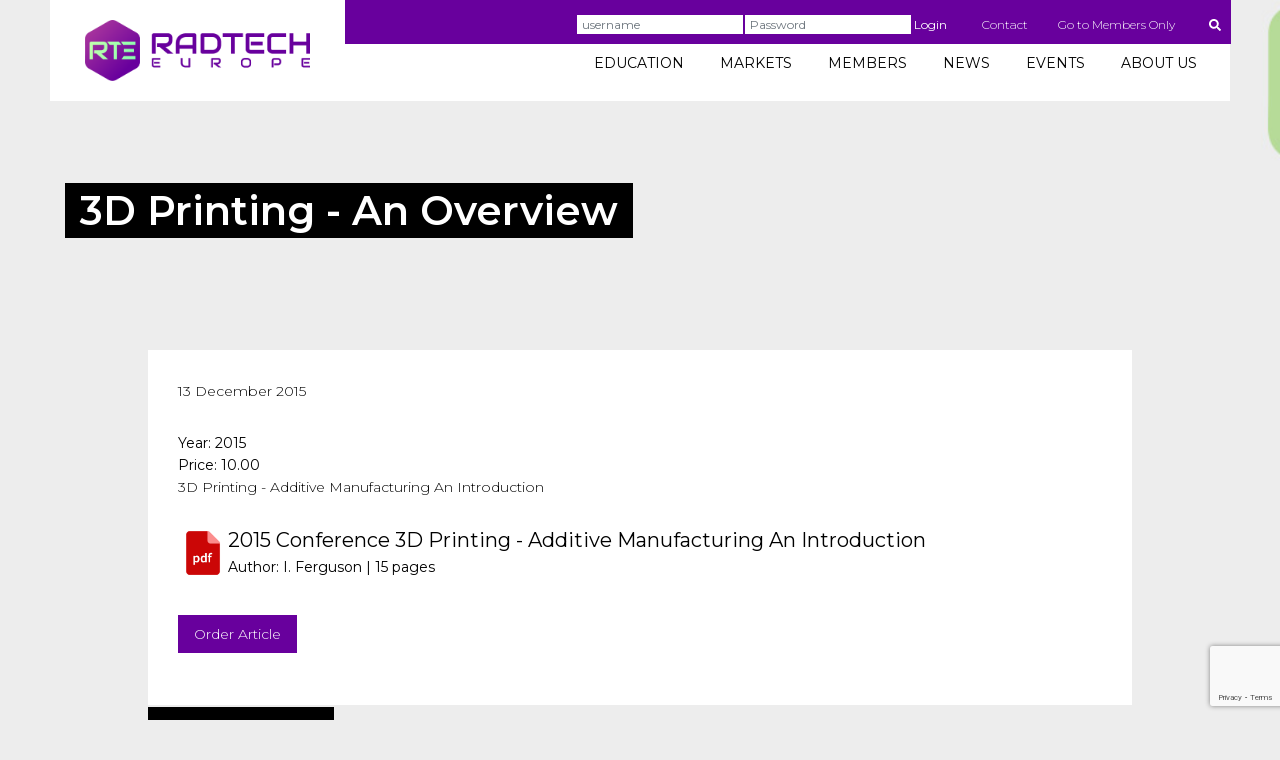

--- FILE ---
content_type: text/html; charset=UTF-8
request_url: https://www.radtech-europe.com/education/knowledge-base/3d-printing-an-overview.html
body_size: 5040
content:
<!doctype html>
<!--[if IEMobile]><html class="no-js iemobile" lang="en"><![endif]-->
<!--[if lt IE 7 ]><html class="no-js ie6" lang="en"><![endif]-->
<!--[if IE 7 ]><html class="no-js ie7" lang="en"><![endif]-->
<!--[if IE 8 ]><html class="no-js ie8" lang="en"><![endif]-->
<!--[if (gte IE 9)|!(IE)]><!--><html class="no-js" lang="en"><!--<![endif]-->
<head prefix="og: http://ogp.me/ns#">
    <base href="https://radtech-europe.com/" />
<meta charset="utf-8" />
<meta name="viewport" content="width=device-width, initial-scale=1, shrink-to-fit=no">

<title>3D Printing - An Overview - Radtech</title>
<meta name="description" content="3D Printing - Additive Manufacturing An Introduction" />
<meta name="keywords" content="" />
<meta http-equiv="content-language" content="nl"/>
<meta http-equiv="language" content="nl" />
<meta name="robots" content="index, follow" />
<meta name="copyright" content="Radtech" />
<meta name="generator" content="MODx Revolution" />

<meta property="og:site_name" content="Radtech" />
<meta property="og:title" content="3D Printing - An Overview" />
<meta property="og:description" content="3D Printing - Additive Manufacturing An Introduction" />
<meta property="og:url" content="https://radtech-europe.com/education/knowledge-base/3d-printing-an-overview.html" />
<meta property="og:image" content="https://radtech-europe.com/" />
<!-- page=1403/3837 -->

    <link href="https://fonts.googleapis.com/css?family=Montserrat:300,400,600" rel="stylesheet">
<link href='https://fonts.googleapis.com/css?family=Open+Sans:700,600,400,300' rel='stylesheet' type='text/css'>
<link rel="stylesheet" href="https://maxcdn.bootstrapcdn.com/bootstrap/4.0.0/css/bootstrap.min.css" integrity="sha384-Gn5384xqQ1aoWXA+058RXPxPg6fy4IWvTNh0E263XmFcJlSAwiGgFAW/dAiS6JXm" crossorigin="anonymous">

<link rel="stylesheet" href="/assets/site/css/swiper.min.css" type="text/css" media="all" />
<link rel="stylesheet" href="https://pro.fontawesome.com/releases/v5.6.1/css/all.css" integrity="sha384-NJXGk7R+8gWGBdutmr+/d6XDokLwQhF1U3VA7FhvBDlOq7cNdI69z7NQdnXxcF7k" crossorigin="anonymous">
<link href="//cdn-images.mailchimp.com/embedcode/classic-10_7.css" rel="stylesheet" type="text/css">
<link rel="stylesheet" href="/assets/site/css/all.css?version=1768754755" type="text/css" media="all" />

    <script src="/assets/site/js/jquery-3.3.1.min.js"></script>
<script src="/assets/site/js/fontawesome-all.js"></script>
<!-- Google tag (gtag.js) --><script async src=https://www.googletagmanager.com/gtag/js?id=G-4SYXYBY2P3></script>
<script> window.dataLayer = window.dataLayer || []; function gtag(){dataLayer.push(arguments);} gtag('js', new Date()); gtag('config', 'G-4SYXYBY2P3'); </script>

    
</head>
<body>
<div class="modal fade " id="productAdded" data-backdrop="static" data-keyboard="false" tabindex="-1" aria-labelledby="productAddedLabel" aria-hidden="true">
    <div class="modal-dialog modal-dialog-centered">
        <div class="modal-content">

            <div class="modal-body product-modal">
                Product has been added to your cart <button type="button" class="btn btn-sm btn-modal" data-dismiss="modal">Close</button>
            </div>

        </div>
    </div>
</div>
<div class="modal fade" id="productRemoved" data-backdrop="static" data-keyboard="false" tabindex="-1" aria-labelledby="productRemovedLabel" aria-hidden="true">
    <div class="modal-dialog modal-dialog-centered">
        <div class="modal-content">

            <div class="modal-body product-modal">
                Product has been removed from your cart <button type="button" class="btn btn-sm btn-modal" data-dismiss="modal">Close</button>
            </div>

        </div>
    </div>
</div>
  
<!-- Default Header -->
<div class="contact-header" style="background-image: url('uploads/Afbeeldingen/Achtergronden/rte-homebanner.jpg');">
    <header class="header fixed-top">
    <div class="container main-header">
        <div class="row">
            <div class="col-sm-3 logo-holder"><div class="logo"><a href="/" ><img src="/assets/site/img/logo-radtech.png"  class="img-fluid" alt ="Radtech"></a></div>
                <button class="navbar-toggler p-0 border-0" type="button" data-toggle="offcanvas">
                    <span class="navbar-toggler-icon"></span>
                </button>
            </div>
            <div class="col-sm-9 navigation-holder">
                <div class="top-nav row">
					
                    <div class="col top-nav-holder" style="padding: 10px 10px 4px 16px;">
					 <form action="education/knowledge-base/3d-printing-an-overview.html" class="form-inline" method="post">
    <input class="loginLoginValue" type="hidden" name="service" value="login" />

    <div class="form-group">
        <label for="username" class="sr-only">Username</label>
            <input type="text" class="form-control" id="username" name="username" placeholder="username" value="" tabindex="1400">

    </div>
    <div class="form-group ">
        <label for="password"class="sr-only">Password</label>

            <input type="password" class="form-control" id="password" name="password" placeholder="Password" tabindex="1401">

    </div>
    <span class="loginMessage"></span>
    <button type="submit" class="btn btn-header-login" tabindex="1410">Login</button>
</form>
					  <ul>
					  	<li><a href="contact/">Contact</a></li><li><a href="members-only/">Go to Members Only</a></li>
						<li><a href="general/search-results.html"><i class="fas fa-search"></i></a></li>
						
					  </ul>
					</div>
					
                </div>
                <div class="bottom-nav row">
                    <nav class="navbar  navbar-expand-md ">
					  <div class="offcanvas-collapse navbar-collapse justify-content-end" id="navbarNav">
						  <ul class="navbar-nav"><li  class="nav-item first dropdown active">
    <a href="#" title="Education" class="nav-link dropdown-toggle" id="dropdown_947" data-toggle="dropdown" aria-haspopup="true">EDUCATION</a>
    <div class="dropdown-menu" aria-labelledby="dropdown_947">
    
    <a class="dropdown-item" href="education/uvledeb-quick-course/" title="UV(LED)/EB quick course">UV(LED)/EB quick course</a>

<a class="dropdown-item" href="education/meet-the-industry.html" title="Meet the industry">Meet the industry</a>

<a class="dropdown-item" href="education/knowledge-base/" title="Knowledge base">Knowledge base</a>

<a class="dropdown-item" href="education/regulatory-affairs/" title="Regulatory Affairs">Regulatory Affairs</a>



    </div>
</li>

<li  class="nav-item dropdown">
    <a href="#" title="Markets" class="nav-link dropdown-toggle" id="dropdown_78" data-toggle="dropdown" aria-haspopup="true">MARKETS</a>
    <div class="dropdown-menu" aria-labelledby="dropdown_78">
    
    <a class="dropdown-item" href="markets/market-maps.html" title="Market maps">Market maps</a>

<a class="dropdown-item" href="markets/industries/" title="Industries">Industries</a>



    </div>
</li>

<li  class="nav-item dropdown">
    <a href="#" title="Our members" class="nav-link dropdown-toggle" id="dropdown_6" data-toggle="dropdown" aria-haspopup="true">MEMBERS</a>
    <div class="dropdown-menu" aria-labelledby="dropdown_6">
    
    <a class="dropdown-item" href="our-members/find-a-member/" title="Find a Member">Our members</a>

<a class="dropdown-item" href="our-members/member-benefits/" title="Member benefits">Member benefits</a>

<a class="dropdown-item" href="our-members/become-a-member/" title="Become a member">Become a member</a>

<a class="dropdown-item" href="our-members/affiliated-associations.html" title="Affiliated associations">Affiliated associations</a>



    </div>
</li>

<li  class="nav-item dropdown">
    <a href="#" title="News" class="nav-link dropdown-toggle" id="dropdown_3" data-toggle="dropdown" aria-haspopup="true">NEWS</a>
    <div class="dropdown-menu" aria-labelledby="dropdown_3">
    
    <a class="dropdown-item" href="news/latest-news/" title="Latest News">Latest news</a>

<a class="dropdown-item" href="news/advertising-and-sponsorship/" title="Advertising and sponsorship">Advertising and sponsorship</a>



    </div>
</li>

<li  class="nav-item dropdown">
    <a href="#" title="Events" class="nav-link dropdown-toggle" id="dropdown_5" data-toggle="dropdown" aria-haspopup="true">EVENTS</a>
    <div class="dropdown-menu" aria-labelledby="dropdown_5">
    
    <a class="dropdown-item" href="events/" title="Industry event calendar">Event calendar</a>

<a class="dropdown-item" href="events/rte-conference-and-exhibition/" title="RTE Conference &amp; Exhibition 2025">RTE Conference &amp; Exhibition</a>

<a class="dropdown-item" href="events/rte-seminars/" title="RTE seminars">RTE seminars</a>

<a class="dropdown-item" href="events/rte-innovation-award-competition/" title="RTE innovation award competition">RTE innovation award competition</a>

<a class="dropdown-item" href="events/rte-webinars/" title="RTE webinars">RTE webinars</a>

<a class="dropdown-item" href="events/rte-general-assembly/" title="RTE General Assembly">RTE General Assembly</a>



    </div>
</li>

<li  class="nav-item last dropdown">
    <a href="#" title="About us" class="nav-link dropdown-toggle" id="dropdown_179" data-toggle="dropdown" aria-haspopup="true">ABOUT US</a>
    <div class="dropdown-menu" aria-labelledby="dropdown_179">
    
    <a class="dropdown-item" href="about-us/the-association/" title="The association">The association</a>

<a class="dropdown-item" href="about-us/our-committees.html" title="Our committees">Our committees</a>

<a class="dropdown-item" href="about-us/our-working-groups.html" title="Our working groups">Our working groups</a>

<a class="dropdown-item" href="about-us/the-secretariat.html" title="The Secretariat">The Secretariat</a>



    </div>
</li>

</ul>
					  </div>
                    </nav>
                </div>
            </div>
        </div>
    </div>
</header>
    <div class="container">
        <div class="row header-text">
            <div class="header-text-block">
                <h1>3D Printing - An Overview</h1>
            </div>

        </div>
    </div>
</div>


  <section class="news-content-holder ">
    <div class="content-block container">
      <div class="row justify-content-sm-center">
        <div class="col-sm-10 main-content news-detail-content has-image">
          <div class="news-date">13 December 2015</div>
		  <span class="productlabel year">Year: 2015</span><br/>
	  	  <span class="productlabel price">Price: 10.00</span>
		  <div><p>3D Printing - Additive Manufacturing An Introduction</p></div>
		  <div>
		    <div style="display:flex;">
  <div style="padding-top: 0px;">
    <img height="50" src="/assets/site/img/pdf-thumbnail.png" title=""/>
  </div>
  <div style="padding-bottom: 15px;">
	<h5 style="margin-bottom: 4px;">2015 Conference 3D Printing - Additive Manufacturing An Introduction</h5>
	<span class="author">Author: I. Ferguson</a> | <span class="pages">15 pages</a>
  </div>
</div><br/>
    <a id="artbtn" href="javascript:document.orderForm.submit()" class="btn btn-default">Order Article</a>
	<form name="orderForm" action="education/knowledge-base/3d-printing-an-overview.html" method="POST">
		<input type="hidden" name="productId" value="3837" />
    </form>
		  </div>
		  <br/>
  		  <div class="back-button">
    		<a href="education/knowledge-base/" class="btn btn-primary">Back to full article list</a>
		  </div>
        </div>
      </div>
    </div>
  </section>
  <footer class="footer">
    <section class="footer-top">
        <div class="container">
		  <div class="row">
			<div class="col-md-3 col-sm-6">
			  <h3 class="footer-title">#radtechmeets</h3>
			  <ul class="footer-nav"><li><a href="education/meet-the-industry.html">View all success stories and get to know the UV/EB industry better!</a></li>
			  </ul>
			</div>
			<div class="col-md-3 col-sm-6">
			  <h3 class="footer-title">Find your way</h3>
			  <ul class="footer-nav"><li><a href="markets/market-maps.html">Navigate through our market maps to get to know the full value chains</a></li>
			  </ul>
			</div>
			<div class="col-md-3 col-sm-6">
			  <h3 class="footer-title">Papers</h3>
			  <ul class="footer-nav"><li><a href="education/knowledge-base/">What you don’t know about the UV/EB industry may surprise you. Search through our extensive knowledge base.</a></li>
			  </ul>
			</div>
			<div class="col-md-3 col-sm-6">
			  <h3 class="footer-title">Sustainability</h3>
			  <ul class="footer-nav"><a href="https://www.youtube.com/watch?v=R4FfiwcHVq0" target="_blank"><img src="uploads/Afbeeldingen/footer-video.png" alt=""></a>
			  </ul>
			</div>
		  </div>
        </div>
    </section>
    <section class="footer-middle">
        <div class="container">
            

<div class="newsletter">
    <div class="row">

        <div class="col-sm-12 newsletter-content">
            <h3>Subscribe to newsletter</h3>
            

            <section class="newsletterHolder">

                
                <div class="newsletterForm" id="newsletterForm">
                    <form class="form-vertical" action="education/knowledge-base/3d-printing-an-overview.html?#newsletterForm" method="post" id="newsletter">
					<script src="https://www.google.com/recaptcha/api.js?render=6LcCchAbAAAAAMIAuuhAh-IP7a39n_30J3_k2NGg&hl=en"></script>
<input type="hidden" name="token-2">
<input type="hidden" name="action-2" value="educationknowledgebasedprintinganoverviewhtml">
<script>
    grecaptcha.ready(function() {
        grecaptcha.execute('6LcCchAbAAAAAMIAuuhAh-IP7a39n_30J3_k2NGg', {action: 'educationknowledgebasedprintinganoverviewhtml'}).then(function(token) {
            document.querySelector('[name="token-2"]').value = token;
        });
    });
</script>

                        <input type="hidden" name="newsletter_trigger" value="do"/>
                        <input type="hidden" name="inputChecker" value="" />
                        <input type="hidden" name="optin" value="0" />
                        <!-- <input type="hidden" name="nospam:blank" value="" /> -->
                        <div class="control-group">
                            <div class="controls">
                                <input type="email" class=" form-control newsletter-input" id="inputEmail"  placeholder="Enter your E-mail address" name="email" tabindex="10000000" value="">
                            </div>
                        </div>
                        <div class="form-group agree">
                            <div class="controls"><input type="checkbox" tabindex="10000002" name="privacy[]" value="Yes"   > I agree with the <a href="general/privacy-policy.html" target="_blank">privacy policy</a> <span class="requiredLabel">*</span></div>

                        </div>
                        <div class="newsletter-button">
                            <button type="submit" name="newsletterSubmit" class="btn btn-default" tabindex="10000003">Subscribe</button>


                        </div>
                    </form>
                </div>
            </section>

            
        </div>
    </div>
</div>


        </div>
    </section>
    <section class="footer-bottom">
        <div class="container">
            <div class="row footer-address">
    			<div class="col-12">
			        <span>View all success stories and get to know the UV/EB industry better!</span>
			    </div>
			</div>
            <div class="row footer-navigation">
			<div class="col-12">
			  <ul class="nav" >
				<li class="nav-item"><a class="nav-link" href="tel:mail@radtech-europe.com">E-mail us</a><span class="dot">&bull;</span></li>
				<li class="nav-item"><a class="nav-link" href="tel:0031703123920">Call us</a><span class="dot">&bull;</span></li>
				<li class="nav-item"><a class="nav-link" href="general/privacy-policy.html">Privacy policy</a><span class="dot">&bull;</span></li><li class="nav-item"><a class="nav-link" href="general/disclaimer.html">Disclaimer</a><span class="dot">&bull;</span></li>
			  </ul>
			</div>
		</div>
        </div>
    </section>
</footer>
  
<script src="https://cdnjs.cloudflare.com/ajax/libs/popper.js/1.12.9/umd/popper.min.js" integrity="sha384-ApNbgh9B+Y1QKtv3Rn7W3mgPxhU9K/ScQsAP7hUibX39j7fakFPskvXusvfa0b4Q" crossorigin="anonymous"></script>
<script src="https://maxcdn.bootstrapcdn.com/bootstrap/4.0.0/js/bootstrap.min.js" integrity="sha384-JZR6Spejh4U02d8jOt6vLEHfe/JQGiRRSQQxSfFWpi1MquVdAyjUar5+76PVCmYl" crossorigin="anonymous"></script>
<script src="https://cdnjs.cloudflare.com/ajax/libs/1000hz-bootstrap-validator/0.11.9/validator.min.js" crossorigin="anonymous"></script>
<script src="/assets/site/js/vendor/swiper.min.js"></script>
<script src="/assets/site/js/scripts0001.js?version=1768754755"></script>

<!-- Go to www.addthis.com/dashboard to customize your tools -->
<!-- <script type="text/javascript" src="//s7.addthis.com/js/300/addthis_widget.js#pubid=ra-5ae16d41b76cb6c6"></script>

<script type='text/javascript' src='//s3.amazonaws.com/downloads.mailchimp.com/js/mc-validate.js'></script>
<script type='text/javascript'>(function ($){window.fnames = new Array(); window.ftypes = new Array();fnames[0]='EMAIL';ftypes[0]='email';fnames[1]='FNAME';ftypes[1]='text';fnames[2]='LNAME';ftypes[2]='text';fnames[5]='MMERGE5';ftypes[5]='text';}(jQuery));
    var $mcj = jQuery.noConflict(true);</script>
-->
<!--End mc_embed_signup-->

</body>
</html>

--- FILE ---
content_type: text/html; charset=utf-8
request_url: https://www.google.com/recaptcha/api2/anchor?ar=1&k=6LcCchAbAAAAAMIAuuhAh-IP7a39n_30J3_k2NGg&co=aHR0cHM6Ly93d3cucmFkdGVjaC1ldXJvcGUuY29tOjQ0Mw..&hl=en&v=PoyoqOPhxBO7pBk68S4YbpHZ&size=invisible&anchor-ms=20000&execute-ms=30000&cb=zbi0qd4zfye
body_size: 48692
content:
<!DOCTYPE HTML><html dir="ltr" lang="en"><head><meta http-equiv="Content-Type" content="text/html; charset=UTF-8">
<meta http-equiv="X-UA-Compatible" content="IE=edge">
<title>reCAPTCHA</title>
<style type="text/css">
/* cyrillic-ext */
@font-face {
  font-family: 'Roboto';
  font-style: normal;
  font-weight: 400;
  font-stretch: 100%;
  src: url(//fonts.gstatic.com/s/roboto/v48/KFO7CnqEu92Fr1ME7kSn66aGLdTylUAMa3GUBHMdazTgWw.woff2) format('woff2');
  unicode-range: U+0460-052F, U+1C80-1C8A, U+20B4, U+2DE0-2DFF, U+A640-A69F, U+FE2E-FE2F;
}
/* cyrillic */
@font-face {
  font-family: 'Roboto';
  font-style: normal;
  font-weight: 400;
  font-stretch: 100%;
  src: url(//fonts.gstatic.com/s/roboto/v48/KFO7CnqEu92Fr1ME7kSn66aGLdTylUAMa3iUBHMdazTgWw.woff2) format('woff2');
  unicode-range: U+0301, U+0400-045F, U+0490-0491, U+04B0-04B1, U+2116;
}
/* greek-ext */
@font-face {
  font-family: 'Roboto';
  font-style: normal;
  font-weight: 400;
  font-stretch: 100%;
  src: url(//fonts.gstatic.com/s/roboto/v48/KFO7CnqEu92Fr1ME7kSn66aGLdTylUAMa3CUBHMdazTgWw.woff2) format('woff2');
  unicode-range: U+1F00-1FFF;
}
/* greek */
@font-face {
  font-family: 'Roboto';
  font-style: normal;
  font-weight: 400;
  font-stretch: 100%;
  src: url(//fonts.gstatic.com/s/roboto/v48/KFO7CnqEu92Fr1ME7kSn66aGLdTylUAMa3-UBHMdazTgWw.woff2) format('woff2');
  unicode-range: U+0370-0377, U+037A-037F, U+0384-038A, U+038C, U+038E-03A1, U+03A3-03FF;
}
/* math */
@font-face {
  font-family: 'Roboto';
  font-style: normal;
  font-weight: 400;
  font-stretch: 100%;
  src: url(//fonts.gstatic.com/s/roboto/v48/KFO7CnqEu92Fr1ME7kSn66aGLdTylUAMawCUBHMdazTgWw.woff2) format('woff2');
  unicode-range: U+0302-0303, U+0305, U+0307-0308, U+0310, U+0312, U+0315, U+031A, U+0326-0327, U+032C, U+032F-0330, U+0332-0333, U+0338, U+033A, U+0346, U+034D, U+0391-03A1, U+03A3-03A9, U+03B1-03C9, U+03D1, U+03D5-03D6, U+03F0-03F1, U+03F4-03F5, U+2016-2017, U+2034-2038, U+203C, U+2040, U+2043, U+2047, U+2050, U+2057, U+205F, U+2070-2071, U+2074-208E, U+2090-209C, U+20D0-20DC, U+20E1, U+20E5-20EF, U+2100-2112, U+2114-2115, U+2117-2121, U+2123-214F, U+2190, U+2192, U+2194-21AE, U+21B0-21E5, U+21F1-21F2, U+21F4-2211, U+2213-2214, U+2216-22FF, U+2308-230B, U+2310, U+2319, U+231C-2321, U+2336-237A, U+237C, U+2395, U+239B-23B7, U+23D0, U+23DC-23E1, U+2474-2475, U+25AF, U+25B3, U+25B7, U+25BD, U+25C1, U+25CA, U+25CC, U+25FB, U+266D-266F, U+27C0-27FF, U+2900-2AFF, U+2B0E-2B11, U+2B30-2B4C, U+2BFE, U+3030, U+FF5B, U+FF5D, U+1D400-1D7FF, U+1EE00-1EEFF;
}
/* symbols */
@font-face {
  font-family: 'Roboto';
  font-style: normal;
  font-weight: 400;
  font-stretch: 100%;
  src: url(//fonts.gstatic.com/s/roboto/v48/KFO7CnqEu92Fr1ME7kSn66aGLdTylUAMaxKUBHMdazTgWw.woff2) format('woff2');
  unicode-range: U+0001-000C, U+000E-001F, U+007F-009F, U+20DD-20E0, U+20E2-20E4, U+2150-218F, U+2190, U+2192, U+2194-2199, U+21AF, U+21E6-21F0, U+21F3, U+2218-2219, U+2299, U+22C4-22C6, U+2300-243F, U+2440-244A, U+2460-24FF, U+25A0-27BF, U+2800-28FF, U+2921-2922, U+2981, U+29BF, U+29EB, U+2B00-2BFF, U+4DC0-4DFF, U+FFF9-FFFB, U+10140-1018E, U+10190-1019C, U+101A0, U+101D0-101FD, U+102E0-102FB, U+10E60-10E7E, U+1D2C0-1D2D3, U+1D2E0-1D37F, U+1F000-1F0FF, U+1F100-1F1AD, U+1F1E6-1F1FF, U+1F30D-1F30F, U+1F315, U+1F31C, U+1F31E, U+1F320-1F32C, U+1F336, U+1F378, U+1F37D, U+1F382, U+1F393-1F39F, U+1F3A7-1F3A8, U+1F3AC-1F3AF, U+1F3C2, U+1F3C4-1F3C6, U+1F3CA-1F3CE, U+1F3D4-1F3E0, U+1F3ED, U+1F3F1-1F3F3, U+1F3F5-1F3F7, U+1F408, U+1F415, U+1F41F, U+1F426, U+1F43F, U+1F441-1F442, U+1F444, U+1F446-1F449, U+1F44C-1F44E, U+1F453, U+1F46A, U+1F47D, U+1F4A3, U+1F4B0, U+1F4B3, U+1F4B9, U+1F4BB, U+1F4BF, U+1F4C8-1F4CB, U+1F4D6, U+1F4DA, U+1F4DF, U+1F4E3-1F4E6, U+1F4EA-1F4ED, U+1F4F7, U+1F4F9-1F4FB, U+1F4FD-1F4FE, U+1F503, U+1F507-1F50B, U+1F50D, U+1F512-1F513, U+1F53E-1F54A, U+1F54F-1F5FA, U+1F610, U+1F650-1F67F, U+1F687, U+1F68D, U+1F691, U+1F694, U+1F698, U+1F6AD, U+1F6B2, U+1F6B9-1F6BA, U+1F6BC, U+1F6C6-1F6CF, U+1F6D3-1F6D7, U+1F6E0-1F6EA, U+1F6F0-1F6F3, U+1F6F7-1F6FC, U+1F700-1F7FF, U+1F800-1F80B, U+1F810-1F847, U+1F850-1F859, U+1F860-1F887, U+1F890-1F8AD, U+1F8B0-1F8BB, U+1F8C0-1F8C1, U+1F900-1F90B, U+1F93B, U+1F946, U+1F984, U+1F996, U+1F9E9, U+1FA00-1FA6F, U+1FA70-1FA7C, U+1FA80-1FA89, U+1FA8F-1FAC6, U+1FACE-1FADC, U+1FADF-1FAE9, U+1FAF0-1FAF8, U+1FB00-1FBFF;
}
/* vietnamese */
@font-face {
  font-family: 'Roboto';
  font-style: normal;
  font-weight: 400;
  font-stretch: 100%;
  src: url(//fonts.gstatic.com/s/roboto/v48/KFO7CnqEu92Fr1ME7kSn66aGLdTylUAMa3OUBHMdazTgWw.woff2) format('woff2');
  unicode-range: U+0102-0103, U+0110-0111, U+0128-0129, U+0168-0169, U+01A0-01A1, U+01AF-01B0, U+0300-0301, U+0303-0304, U+0308-0309, U+0323, U+0329, U+1EA0-1EF9, U+20AB;
}
/* latin-ext */
@font-face {
  font-family: 'Roboto';
  font-style: normal;
  font-weight: 400;
  font-stretch: 100%;
  src: url(//fonts.gstatic.com/s/roboto/v48/KFO7CnqEu92Fr1ME7kSn66aGLdTylUAMa3KUBHMdazTgWw.woff2) format('woff2');
  unicode-range: U+0100-02BA, U+02BD-02C5, U+02C7-02CC, U+02CE-02D7, U+02DD-02FF, U+0304, U+0308, U+0329, U+1D00-1DBF, U+1E00-1E9F, U+1EF2-1EFF, U+2020, U+20A0-20AB, U+20AD-20C0, U+2113, U+2C60-2C7F, U+A720-A7FF;
}
/* latin */
@font-face {
  font-family: 'Roboto';
  font-style: normal;
  font-weight: 400;
  font-stretch: 100%;
  src: url(//fonts.gstatic.com/s/roboto/v48/KFO7CnqEu92Fr1ME7kSn66aGLdTylUAMa3yUBHMdazQ.woff2) format('woff2');
  unicode-range: U+0000-00FF, U+0131, U+0152-0153, U+02BB-02BC, U+02C6, U+02DA, U+02DC, U+0304, U+0308, U+0329, U+2000-206F, U+20AC, U+2122, U+2191, U+2193, U+2212, U+2215, U+FEFF, U+FFFD;
}
/* cyrillic-ext */
@font-face {
  font-family: 'Roboto';
  font-style: normal;
  font-weight: 500;
  font-stretch: 100%;
  src: url(//fonts.gstatic.com/s/roboto/v48/KFO7CnqEu92Fr1ME7kSn66aGLdTylUAMa3GUBHMdazTgWw.woff2) format('woff2');
  unicode-range: U+0460-052F, U+1C80-1C8A, U+20B4, U+2DE0-2DFF, U+A640-A69F, U+FE2E-FE2F;
}
/* cyrillic */
@font-face {
  font-family: 'Roboto';
  font-style: normal;
  font-weight: 500;
  font-stretch: 100%;
  src: url(//fonts.gstatic.com/s/roboto/v48/KFO7CnqEu92Fr1ME7kSn66aGLdTylUAMa3iUBHMdazTgWw.woff2) format('woff2');
  unicode-range: U+0301, U+0400-045F, U+0490-0491, U+04B0-04B1, U+2116;
}
/* greek-ext */
@font-face {
  font-family: 'Roboto';
  font-style: normal;
  font-weight: 500;
  font-stretch: 100%;
  src: url(//fonts.gstatic.com/s/roboto/v48/KFO7CnqEu92Fr1ME7kSn66aGLdTylUAMa3CUBHMdazTgWw.woff2) format('woff2');
  unicode-range: U+1F00-1FFF;
}
/* greek */
@font-face {
  font-family: 'Roboto';
  font-style: normal;
  font-weight: 500;
  font-stretch: 100%;
  src: url(//fonts.gstatic.com/s/roboto/v48/KFO7CnqEu92Fr1ME7kSn66aGLdTylUAMa3-UBHMdazTgWw.woff2) format('woff2');
  unicode-range: U+0370-0377, U+037A-037F, U+0384-038A, U+038C, U+038E-03A1, U+03A3-03FF;
}
/* math */
@font-face {
  font-family: 'Roboto';
  font-style: normal;
  font-weight: 500;
  font-stretch: 100%;
  src: url(//fonts.gstatic.com/s/roboto/v48/KFO7CnqEu92Fr1ME7kSn66aGLdTylUAMawCUBHMdazTgWw.woff2) format('woff2');
  unicode-range: U+0302-0303, U+0305, U+0307-0308, U+0310, U+0312, U+0315, U+031A, U+0326-0327, U+032C, U+032F-0330, U+0332-0333, U+0338, U+033A, U+0346, U+034D, U+0391-03A1, U+03A3-03A9, U+03B1-03C9, U+03D1, U+03D5-03D6, U+03F0-03F1, U+03F4-03F5, U+2016-2017, U+2034-2038, U+203C, U+2040, U+2043, U+2047, U+2050, U+2057, U+205F, U+2070-2071, U+2074-208E, U+2090-209C, U+20D0-20DC, U+20E1, U+20E5-20EF, U+2100-2112, U+2114-2115, U+2117-2121, U+2123-214F, U+2190, U+2192, U+2194-21AE, U+21B0-21E5, U+21F1-21F2, U+21F4-2211, U+2213-2214, U+2216-22FF, U+2308-230B, U+2310, U+2319, U+231C-2321, U+2336-237A, U+237C, U+2395, U+239B-23B7, U+23D0, U+23DC-23E1, U+2474-2475, U+25AF, U+25B3, U+25B7, U+25BD, U+25C1, U+25CA, U+25CC, U+25FB, U+266D-266F, U+27C0-27FF, U+2900-2AFF, U+2B0E-2B11, U+2B30-2B4C, U+2BFE, U+3030, U+FF5B, U+FF5D, U+1D400-1D7FF, U+1EE00-1EEFF;
}
/* symbols */
@font-face {
  font-family: 'Roboto';
  font-style: normal;
  font-weight: 500;
  font-stretch: 100%;
  src: url(//fonts.gstatic.com/s/roboto/v48/KFO7CnqEu92Fr1ME7kSn66aGLdTylUAMaxKUBHMdazTgWw.woff2) format('woff2');
  unicode-range: U+0001-000C, U+000E-001F, U+007F-009F, U+20DD-20E0, U+20E2-20E4, U+2150-218F, U+2190, U+2192, U+2194-2199, U+21AF, U+21E6-21F0, U+21F3, U+2218-2219, U+2299, U+22C4-22C6, U+2300-243F, U+2440-244A, U+2460-24FF, U+25A0-27BF, U+2800-28FF, U+2921-2922, U+2981, U+29BF, U+29EB, U+2B00-2BFF, U+4DC0-4DFF, U+FFF9-FFFB, U+10140-1018E, U+10190-1019C, U+101A0, U+101D0-101FD, U+102E0-102FB, U+10E60-10E7E, U+1D2C0-1D2D3, U+1D2E0-1D37F, U+1F000-1F0FF, U+1F100-1F1AD, U+1F1E6-1F1FF, U+1F30D-1F30F, U+1F315, U+1F31C, U+1F31E, U+1F320-1F32C, U+1F336, U+1F378, U+1F37D, U+1F382, U+1F393-1F39F, U+1F3A7-1F3A8, U+1F3AC-1F3AF, U+1F3C2, U+1F3C4-1F3C6, U+1F3CA-1F3CE, U+1F3D4-1F3E0, U+1F3ED, U+1F3F1-1F3F3, U+1F3F5-1F3F7, U+1F408, U+1F415, U+1F41F, U+1F426, U+1F43F, U+1F441-1F442, U+1F444, U+1F446-1F449, U+1F44C-1F44E, U+1F453, U+1F46A, U+1F47D, U+1F4A3, U+1F4B0, U+1F4B3, U+1F4B9, U+1F4BB, U+1F4BF, U+1F4C8-1F4CB, U+1F4D6, U+1F4DA, U+1F4DF, U+1F4E3-1F4E6, U+1F4EA-1F4ED, U+1F4F7, U+1F4F9-1F4FB, U+1F4FD-1F4FE, U+1F503, U+1F507-1F50B, U+1F50D, U+1F512-1F513, U+1F53E-1F54A, U+1F54F-1F5FA, U+1F610, U+1F650-1F67F, U+1F687, U+1F68D, U+1F691, U+1F694, U+1F698, U+1F6AD, U+1F6B2, U+1F6B9-1F6BA, U+1F6BC, U+1F6C6-1F6CF, U+1F6D3-1F6D7, U+1F6E0-1F6EA, U+1F6F0-1F6F3, U+1F6F7-1F6FC, U+1F700-1F7FF, U+1F800-1F80B, U+1F810-1F847, U+1F850-1F859, U+1F860-1F887, U+1F890-1F8AD, U+1F8B0-1F8BB, U+1F8C0-1F8C1, U+1F900-1F90B, U+1F93B, U+1F946, U+1F984, U+1F996, U+1F9E9, U+1FA00-1FA6F, U+1FA70-1FA7C, U+1FA80-1FA89, U+1FA8F-1FAC6, U+1FACE-1FADC, U+1FADF-1FAE9, U+1FAF0-1FAF8, U+1FB00-1FBFF;
}
/* vietnamese */
@font-face {
  font-family: 'Roboto';
  font-style: normal;
  font-weight: 500;
  font-stretch: 100%;
  src: url(//fonts.gstatic.com/s/roboto/v48/KFO7CnqEu92Fr1ME7kSn66aGLdTylUAMa3OUBHMdazTgWw.woff2) format('woff2');
  unicode-range: U+0102-0103, U+0110-0111, U+0128-0129, U+0168-0169, U+01A0-01A1, U+01AF-01B0, U+0300-0301, U+0303-0304, U+0308-0309, U+0323, U+0329, U+1EA0-1EF9, U+20AB;
}
/* latin-ext */
@font-face {
  font-family: 'Roboto';
  font-style: normal;
  font-weight: 500;
  font-stretch: 100%;
  src: url(//fonts.gstatic.com/s/roboto/v48/KFO7CnqEu92Fr1ME7kSn66aGLdTylUAMa3KUBHMdazTgWw.woff2) format('woff2');
  unicode-range: U+0100-02BA, U+02BD-02C5, U+02C7-02CC, U+02CE-02D7, U+02DD-02FF, U+0304, U+0308, U+0329, U+1D00-1DBF, U+1E00-1E9F, U+1EF2-1EFF, U+2020, U+20A0-20AB, U+20AD-20C0, U+2113, U+2C60-2C7F, U+A720-A7FF;
}
/* latin */
@font-face {
  font-family: 'Roboto';
  font-style: normal;
  font-weight: 500;
  font-stretch: 100%;
  src: url(//fonts.gstatic.com/s/roboto/v48/KFO7CnqEu92Fr1ME7kSn66aGLdTylUAMa3yUBHMdazQ.woff2) format('woff2');
  unicode-range: U+0000-00FF, U+0131, U+0152-0153, U+02BB-02BC, U+02C6, U+02DA, U+02DC, U+0304, U+0308, U+0329, U+2000-206F, U+20AC, U+2122, U+2191, U+2193, U+2212, U+2215, U+FEFF, U+FFFD;
}
/* cyrillic-ext */
@font-face {
  font-family: 'Roboto';
  font-style: normal;
  font-weight: 900;
  font-stretch: 100%;
  src: url(//fonts.gstatic.com/s/roboto/v48/KFO7CnqEu92Fr1ME7kSn66aGLdTylUAMa3GUBHMdazTgWw.woff2) format('woff2');
  unicode-range: U+0460-052F, U+1C80-1C8A, U+20B4, U+2DE0-2DFF, U+A640-A69F, U+FE2E-FE2F;
}
/* cyrillic */
@font-face {
  font-family: 'Roboto';
  font-style: normal;
  font-weight: 900;
  font-stretch: 100%;
  src: url(//fonts.gstatic.com/s/roboto/v48/KFO7CnqEu92Fr1ME7kSn66aGLdTylUAMa3iUBHMdazTgWw.woff2) format('woff2');
  unicode-range: U+0301, U+0400-045F, U+0490-0491, U+04B0-04B1, U+2116;
}
/* greek-ext */
@font-face {
  font-family: 'Roboto';
  font-style: normal;
  font-weight: 900;
  font-stretch: 100%;
  src: url(//fonts.gstatic.com/s/roboto/v48/KFO7CnqEu92Fr1ME7kSn66aGLdTylUAMa3CUBHMdazTgWw.woff2) format('woff2');
  unicode-range: U+1F00-1FFF;
}
/* greek */
@font-face {
  font-family: 'Roboto';
  font-style: normal;
  font-weight: 900;
  font-stretch: 100%;
  src: url(//fonts.gstatic.com/s/roboto/v48/KFO7CnqEu92Fr1ME7kSn66aGLdTylUAMa3-UBHMdazTgWw.woff2) format('woff2');
  unicode-range: U+0370-0377, U+037A-037F, U+0384-038A, U+038C, U+038E-03A1, U+03A3-03FF;
}
/* math */
@font-face {
  font-family: 'Roboto';
  font-style: normal;
  font-weight: 900;
  font-stretch: 100%;
  src: url(//fonts.gstatic.com/s/roboto/v48/KFO7CnqEu92Fr1ME7kSn66aGLdTylUAMawCUBHMdazTgWw.woff2) format('woff2');
  unicode-range: U+0302-0303, U+0305, U+0307-0308, U+0310, U+0312, U+0315, U+031A, U+0326-0327, U+032C, U+032F-0330, U+0332-0333, U+0338, U+033A, U+0346, U+034D, U+0391-03A1, U+03A3-03A9, U+03B1-03C9, U+03D1, U+03D5-03D6, U+03F0-03F1, U+03F4-03F5, U+2016-2017, U+2034-2038, U+203C, U+2040, U+2043, U+2047, U+2050, U+2057, U+205F, U+2070-2071, U+2074-208E, U+2090-209C, U+20D0-20DC, U+20E1, U+20E5-20EF, U+2100-2112, U+2114-2115, U+2117-2121, U+2123-214F, U+2190, U+2192, U+2194-21AE, U+21B0-21E5, U+21F1-21F2, U+21F4-2211, U+2213-2214, U+2216-22FF, U+2308-230B, U+2310, U+2319, U+231C-2321, U+2336-237A, U+237C, U+2395, U+239B-23B7, U+23D0, U+23DC-23E1, U+2474-2475, U+25AF, U+25B3, U+25B7, U+25BD, U+25C1, U+25CA, U+25CC, U+25FB, U+266D-266F, U+27C0-27FF, U+2900-2AFF, U+2B0E-2B11, U+2B30-2B4C, U+2BFE, U+3030, U+FF5B, U+FF5D, U+1D400-1D7FF, U+1EE00-1EEFF;
}
/* symbols */
@font-face {
  font-family: 'Roboto';
  font-style: normal;
  font-weight: 900;
  font-stretch: 100%;
  src: url(//fonts.gstatic.com/s/roboto/v48/KFO7CnqEu92Fr1ME7kSn66aGLdTylUAMaxKUBHMdazTgWw.woff2) format('woff2');
  unicode-range: U+0001-000C, U+000E-001F, U+007F-009F, U+20DD-20E0, U+20E2-20E4, U+2150-218F, U+2190, U+2192, U+2194-2199, U+21AF, U+21E6-21F0, U+21F3, U+2218-2219, U+2299, U+22C4-22C6, U+2300-243F, U+2440-244A, U+2460-24FF, U+25A0-27BF, U+2800-28FF, U+2921-2922, U+2981, U+29BF, U+29EB, U+2B00-2BFF, U+4DC0-4DFF, U+FFF9-FFFB, U+10140-1018E, U+10190-1019C, U+101A0, U+101D0-101FD, U+102E0-102FB, U+10E60-10E7E, U+1D2C0-1D2D3, U+1D2E0-1D37F, U+1F000-1F0FF, U+1F100-1F1AD, U+1F1E6-1F1FF, U+1F30D-1F30F, U+1F315, U+1F31C, U+1F31E, U+1F320-1F32C, U+1F336, U+1F378, U+1F37D, U+1F382, U+1F393-1F39F, U+1F3A7-1F3A8, U+1F3AC-1F3AF, U+1F3C2, U+1F3C4-1F3C6, U+1F3CA-1F3CE, U+1F3D4-1F3E0, U+1F3ED, U+1F3F1-1F3F3, U+1F3F5-1F3F7, U+1F408, U+1F415, U+1F41F, U+1F426, U+1F43F, U+1F441-1F442, U+1F444, U+1F446-1F449, U+1F44C-1F44E, U+1F453, U+1F46A, U+1F47D, U+1F4A3, U+1F4B0, U+1F4B3, U+1F4B9, U+1F4BB, U+1F4BF, U+1F4C8-1F4CB, U+1F4D6, U+1F4DA, U+1F4DF, U+1F4E3-1F4E6, U+1F4EA-1F4ED, U+1F4F7, U+1F4F9-1F4FB, U+1F4FD-1F4FE, U+1F503, U+1F507-1F50B, U+1F50D, U+1F512-1F513, U+1F53E-1F54A, U+1F54F-1F5FA, U+1F610, U+1F650-1F67F, U+1F687, U+1F68D, U+1F691, U+1F694, U+1F698, U+1F6AD, U+1F6B2, U+1F6B9-1F6BA, U+1F6BC, U+1F6C6-1F6CF, U+1F6D3-1F6D7, U+1F6E0-1F6EA, U+1F6F0-1F6F3, U+1F6F7-1F6FC, U+1F700-1F7FF, U+1F800-1F80B, U+1F810-1F847, U+1F850-1F859, U+1F860-1F887, U+1F890-1F8AD, U+1F8B0-1F8BB, U+1F8C0-1F8C1, U+1F900-1F90B, U+1F93B, U+1F946, U+1F984, U+1F996, U+1F9E9, U+1FA00-1FA6F, U+1FA70-1FA7C, U+1FA80-1FA89, U+1FA8F-1FAC6, U+1FACE-1FADC, U+1FADF-1FAE9, U+1FAF0-1FAF8, U+1FB00-1FBFF;
}
/* vietnamese */
@font-face {
  font-family: 'Roboto';
  font-style: normal;
  font-weight: 900;
  font-stretch: 100%;
  src: url(//fonts.gstatic.com/s/roboto/v48/KFO7CnqEu92Fr1ME7kSn66aGLdTylUAMa3OUBHMdazTgWw.woff2) format('woff2');
  unicode-range: U+0102-0103, U+0110-0111, U+0128-0129, U+0168-0169, U+01A0-01A1, U+01AF-01B0, U+0300-0301, U+0303-0304, U+0308-0309, U+0323, U+0329, U+1EA0-1EF9, U+20AB;
}
/* latin-ext */
@font-face {
  font-family: 'Roboto';
  font-style: normal;
  font-weight: 900;
  font-stretch: 100%;
  src: url(//fonts.gstatic.com/s/roboto/v48/KFO7CnqEu92Fr1ME7kSn66aGLdTylUAMa3KUBHMdazTgWw.woff2) format('woff2');
  unicode-range: U+0100-02BA, U+02BD-02C5, U+02C7-02CC, U+02CE-02D7, U+02DD-02FF, U+0304, U+0308, U+0329, U+1D00-1DBF, U+1E00-1E9F, U+1EF2-1EFF, U+2020, U+20A0-20AB, U+20AD-20C0, U+2113, U+2C60-2C7F, U+A720-A7FF;
}
/* latin */
@font-face {
  font-family: 'Roboto';
  font-style: normal;
  font-weight: 900;
  font-stretch: 100%;
  src: url(//fonts.gstatic.com/s/roboto/v48/KFO7CnqEu92Fr1ME7kSn66aGLdTylUAMa3yUBHMdazQ.woff2) format('woff2');
  unicode-range: U+0000-00FF, U+0131, U+0152-0153, U+02BB-02BC, U+02C6, U+02DA, U+02DC, U+0304, U+0308, U+0329, U+2000-206F, U+20AC, U+2122, U+2191, U+2193, U+2212, U+2215, U+FEFF, U+FFFD;
}

</style>
<link rel="stylesheet" type="text/css" href="https://www.gstatic.com/recaptcha/releases/PoyoqOPhxBO7pBk68S4YbpHZ/styles__ltr.css">
<script nonce="X7WCi7JwyLuysIJXV2z6LQ" type="text/javascript">window['__recaptcha_api'] = 'https://www.google.com/recaptcha/api2/';</script>
<script type="text/javascript" src="https://www.gstatic.com/recaptcha/releases/PoyoqOPhxBO7pBk68S4YbpHZ/recaptcha__en.js" nonce="X7WCi7JwyLuysIJXV2z6LQ">
      
    </script></head>
<body><div id="rc-anchor-alert" class="rc-anchor-alert"></div>
<input type="hidden" id="recaptcha-token" value="[base64]">
<script type="text/javascript" nonce="X7WCi7JwyLuysIJXV2z6LQ">
      recaptcha.anchor.Main.init("[\x22ainput\x22,[\x22bgdata\x22,\x22\x22,\[base64]/[base64]/[base64]/[base64]/cjw8ejpyPj4+eil9Y2F0Y2gobCl7dGhyb3cgbDt9fSxIPWZ1bmN0aW9uKHcsdCx6KXtpZih3PT0xOTR8fHc9PTIwOCl0LnZbd10/dC52W3ddLmNvbmNhdCh6KTp0LnZbd109b2Yoeix0KTtlbHNle2lmKHQuYkImJnchPTMxNylyZXR1cm47dz09NjZ8fHc9PTEyMnx8dz09NDcwfHx3PT00NHx8dz09NDE2fHx3PT0zOTd8fHc9PTQyMXx8dz09Njh8fHc9PTcwfHx3PT0xODQ/[base64]/[base64]/[base64]/bmV3IGRbVl0oSlswXSk6cD09Mj9uZXcgZFtWXShKWzBdLEpbMV0pOnA9PTM/bmV3IGRbVl0oSlswXSxKWzFdLEpbMl0pOnA9PTQ/[base64]/[base64]/[base64]/[base64]\x22,\[base64]\\u003d\x22,\x22R3/[base64]/DsWYiwrUAbVV+JSPDt2PCs8OVFT9Bw68owo17w77DtcKkw5knPMKYw7pKwqoHwrnCtBHDu33CjsK2w6XDv3LCqsOawp7CmAfChsOjcMK4Lw7CvB7CkVfDkcOmNFRIwq/DqcO6w45CSANkwrfDq3fDu8KtZTTCmsOiw7DCtsKpwp/CnsKrwr88wrvCrEnCmD3CrWHDmcK+OCTDnMK9CsOQdMOgG3Brw4LCnXLDjhMBw4rCjMOmwpV0I8K8LwxxHMK8w7kgwqfClsOqHMKXcS1rwr/Du1DDiko4DSnDjMOIwppbw4BcwpHCkmnCucOcW8OSwq4aJsOnDMKlw5TDpWEOAMODQ3PCpBHDpQAkXMOiw4zDsn8iRsKkwr9AFcOcXBjCnsKqIsKnbMOOCyjCg8OTC8OsOUcQaEjDjMKML8K6wqlpA1VCw5UNUsKdw7/DpcOgJsKdwqZnU0/DokPCs0tdG8K0McOdw67DrjvDpsK6EcOACHPCl8ODCWAueDDCvAXCisOgw5vDuTbDl3Nbw4x6XSI9AnxCacK7wqXDqg/CggXDnsOGw6cKwqpvwp4MX8K7YcOVw7V/DQADfF7Dnm4FbsOxwrZDwr/CkcO3SsKdwrTCo8ORwoPCt8OfPsKJwqBqTMOJwozCnsOwwrDDvMOnw6s2N8KqbsOEw6/Dm8KPw5lNwoLDgMO7TBQ8EyFyw7Z/QVYNw7g9w6cUS07CnMKzw7JQwqVBSgHCnMOAQwPCgwIKwr7CrsK7fQvDiToAwqLDq8K5w4zDqcKcwo8Cwrl5BkQwKcOmw7vDnxTCj2NBXTPDqsOWbsOCwr7DtsK+w7TCqMK5w4jCiQB5wqtGD8K8WsOEw5fCjGAFwq8QXMK0J8Ohw5HDmMOawrp3J8KHwrY/PcKuVjNEw4DCkMOJwpHDmjAGEH5CdsKFwr3Djjlaw5A3c8Ouwo5GesKDw4/Domhswo81wr19woALwrnChkfCosKeBinCi0/DhcOvCELCh8KtdBPCrsOHUXsiw43CnGvDucO/[base64]/[base64]/Cj1NEbsKfIMOIw4fDvsKVwoFtwrx0NcOSXT3CtA7DjmbCqcKmFsOOw49NHsOpZsOgwpbCjMOIM8OkfsKAw6/Cj0oSDsKcUB7CnWzDilfDuW87w5UiI1rDk8KTwqbDm8KfGsKMGMKOb8KjcMKbMVthw6QodWY9worCiMOfDRDDicKcJMOAwqURwpcWdcOZwpLDosKRGMOlMwjDqcK/PiR2T2DCgVg+w6IwwoHDhMKkOMKdVsK9wrtGwpw+IGhiNyTDmMO5wrrDgsKtZ0BtN8O5Mw43w614NXR5NMOpTMOlMSTCkBLCsjB4wrnCsEPDmyLCmEROw6t4QwpJIcKRXMKINRtkDBJ1J8OPwp/DvB7DiMODw67DlGvCqMKuw4s9CnnCrsKYFMK3fkJyw45awqfCgMKEwqjCjsOsw6ZfcMOMw6R9WcK4PUBLbXbCt1nCoRbDicK5wojChcK/wqvCiyFMHMOeRy/DgcKVwr56NVXCnwXCp3zDosKIwqbDucO0w7xFFVTClBPCuF97LsKmwqDDpAXCiGHCrU1NHsOywp4pMDgkGsKawrlLw4rCgMOAw6dwwpDCiAlowqDCrD7ClsKDwpYLR2/CowXDn1nCozrDtcO5woJ7w6jCgFpVBMK9NjPDgApoRwTCrnLCocOrw6DDpMO+wp7Dow/DhFwKAcK4woLCj8O9YcKVw7NUwqDDjsK3woJzwp80w4ByJsKiwrpXTsKEwp80w7s1OMKLw580w4rDhgwCwrDDocK6Lm7CqwM9PQTDg8KzUMOLwpjDrsOdw5QnXGnCvsOvw63Cr8KOQ8K/B1TCvV5bw4FLwo/Cq8OKwofDp8K7ecK3wrlRwrEJwpTCrMO8Pl5Hal53wqtIwqItwqzCqcKCw7TDkyrCpHTDi8K9FBzCs8KgbsORP8KwQ8KlaAPDnsOawpAVwp/CgnNLQj/CvcKiwqArF8KzQlTCqzLDsmAuwrVgTSMWw6hpQ8KXOibCqRHCrMK/w698wpg5w5jChHbDt8K3w6FHwrdewowXwqEcaA/CsMKKwrIjJcKVYcOuw5p8QiQrMhYnXMKEw6E7wpjDklQww6TDswInIcKnGcKoLcKHWMKUwrFhF8OCwpkEwoHDn3lOwrY/O8KOwqYOABJcwpkbIFjDhHdBwpl/[base64]/[base64]/DgnPDrsKjw4g6ZcKUMsOPF8OMWsK3bsKHf8OgN8Opw7QzwoIhwr8/[base64]/wqkoQcOFwpEuHT/DgTzDlMKawrFTLcKrw6Vow4dMwptrw5JEwp8rwpzCo8KxCATCt0Zowq8WwrDDoEDDinN9w7sYwoF4w7Byw5rDoCQBaMK4R8O6w6DCnsOsw41NwpHDpMKvwq/DlXgOwpUwwrzDpgrCnyzDhHrCqSPClsOkw4nCgsOVTSJvwokJwpnDoWfCisKdwp7DnC1bJVfDn8OoXXg+CsKaYz0QwoPCuwnCkMKBHE3CisOKEMO9w4rCucOKw4/Dt8KewrvCkUtGwpU/EMO1w7wlwo5xwqXClg3DpsOmXBjCsMORTXjDssOwUH8jU8KSWsOwwpbCiMK2wqjDgGY6clvDp8Kgw6VHwrDDmEDCmsKRw6zDpMO1wpALw6DDrMK2XSLCkyB0EXvDigJCw6ppFlTCuR/CpcK0fz/[base64]/[base64]/DiU5gwr5+w5TDjAkrJSBiw7gFwqrCk3Mlw7xnw6rCtHTDpcOeGMOQw6DDlcKnUsOdw4MrY8KMwpIcw7caw5TDssOjHHEmwp3CnMOCwqc7wrDCoU/Dt8KNChrDqjJDwpjCgMK+w5xMw4dETsKTTz9sGkZkOMKjOMK1wq59eDbClcO4eHnCn8OVwqjDtsOnw6gsS8O7IcO1DsKsMUIKwoQyEHDDscKiw6RRwoYDWSEUwqjDnxnCncONwpx+w7NECMOcDcK6wrk3w68zwqDDmR7DtcKwGAh/wrjDjjnChkzCiHPDunDDtwnCocOBwq5aJsOvCyNpG8KpDMK5DDgDIijCpgXDk8O/w73CnwdSwpAWR30fw48Kwp5Vwr/CiEzCuUhZw7Erb0PDhsKfw6vCtcOcEAlAc8K6QWEKw5YzWsKCWcOqTcKLwrJ7w7XCgMKow71mw4xTb8Kjw5PCuFPDlDNnw5PCicOICsKrwr0xKQ7ChiHCkcOMBMOefcOkNyPCjRcbL8O5wr7CmMKxwp0Sw7nDvMKpecOQOH0+HcO/[base64]/wpZ1w44UwqBeZcO8A8Kvw6TDkcOvwqjDp27DuMKiw73DoMK/w6F5f00Pwr/CkUfClsKHQnAlV8ONXVBCwrrDhsO4wobDnTZcwrsOw7x3wr7DjMKnG0IBw53DjcO+e8KGw5RmCBjCusKrMgUEw4paY8K3w7nDoxfCkA/CucO/HgnDhMOxw6nCvsOSRmLCncOgw6AZamjCmMKkwrJ6wofCiBNba2PDtwDClcO5WizCgcKmPX9jYcOGIcKleMOywos4wq/CqTpKe8KuN8OYXMK1E8OdBmXCskbDvVDDj8Kje8KJMsK5w6M8RcKMe8KowoshwoFmW1QORcOKdzPCqMK9wrTDvMKgw5zCkcODAsKvUsOmW8OJHMOswoBdwpzClArCs2dram7CoMKRPkvDjQQ/dVPDpkQDwrUyC8KcXkjCgSVqwqYKwqPCuhvCvMOuw7V5w7wCw54AWhHDscOPwrBMe0dlwrLChBrCisOnJsK6ccOTwpzDkA5bGQtvLjfClAXDvSXDpkLCplIzRAMxccKfDj3ChnvCrGzDucKOw6/Dq8OlIsKqwrAJYcO3N8ObwrDCm0fCilZvLMKEwrYkOyZHWlZRJsO/bzfDscOlw7Fkw4NXwr0cIAnDun3Cv8ORw5PCs3spw4/[base64]/[base64]/DrcOVN8KUB8Ovw6fCmCfCucKHw7VLR2tuwp/CnMO6Q8KKIcKYNcOswr4FLB0CR15qdWjDhFPDrlvCr8KkwrHCqWPCgcOzGcKVJMOqJiZYwrwoOwwgwqgxw67ClcOCwosueQPDncK/wrDCmUTDtMObwqdFfMOYwqtPBcOcSxTCiy18wolVSUTDuA7CsFvCncKuKMKvVi3DgMOPwqLCjW1iw4bDjsOTwoTCnMOqQMKUJ09zKMKkw71GBAjCvUXCvXfDn8OBNXEWwpZkejIjd8KlwpfDtMOcQFHCtwIgRwQqamXDl3gSLgDDmn3DmjpzFGrCj8O8wo/CqcKkwqPChkMuw4LCncOGwocuFcOYY8Kmw7NGw5J6w4/CtcOuwpwGXAFOCsOIUjwCwr1Vwpg1SB9+UxjCj3TCh8KpwrJgODIywrrCoMOfw6IOw5vCnsO6wqExaMOuRVbDpgpQUEnDilLDhcO+wr5Lwr0PAhdkw4TCmzR2BGdXSsKSw4DDgzTCk8OsCsOGVgBdViPCtUrCgcKxw6fCoRfDlsKBFMKtwqQzw63Dh8KMw7RZK8O/[base64]/DoRFxIynDusK/w73CvMOLwqjCqcKNwoPDsD/[base64]/[base64]/X8OAwrd3w6YJw7nDi8OkwpFpTXV0wqrDlcOiYsOIIUjCj2x5wrzCvsO3w6g3F11/[base64]/DtcOvQWnDnD8feMKZSMKsaMKdwp5Zw44MwplFwqVdMmUsSzTCulEYwr3Dj8KEcHPCiEbDg8KHwrdaw4PChXLCrsKNTsKeY0BUBsOXV8O2K2DDuTnDimxbOMKlw4bDlsOTwo/[base64]/w4PCrcO9dlPCvTp5wqFSRcK9w7bCnRDCo8KHNjTDksK0RnbDscOuOzjDnT3Duz0HY8KXw4cnw4HDkiLCi8KYwrnDpsKoRcOEwq9Kw5/Cs8OTwqJwwqXCisKLN8Kbw4AMeMK7XDZ5w7/CvcK5wooFKVHDl2jCkio4Wi9Jw47CnsK+wqTCssKtXsOew7DDvHUSPsKJwoxiwpjCoMK0PR/CvcKPw6PCtShAw4/[base64]/Cp0p/[base64]/CkcOcXcOuGTvDksOdL8OnIcO8woVTw4QzwqNbQmDCjhTCnxXCsMOqA2NQCzvClC8kwroKQVnCksOkUBEHbcK8w6hewqvCm1rCq8Odw6h7woPDt8Ozwo1pKsOYwpd5w5PDucOtUF/CnS7CjsOlwrJodhLChcOmGyPDmsOGfcKcYyVoZcKgwpbDuMKINlHDtMO1wpY1YmDDrMOyDyjCjsK9SSzDpsKYwoJJwpLDlwjDvTVYw6gcGcKvwpIew4k8ccOwfVBQWnYmVsOHSX8ZR8Ojw4YrfD/DnE3Clw0YAC4dwrbCvMKcT8KPw7RdHsK8wooUREvCpnLCjjdjwrJqwqLCr1vCvMOqw4bDugfDu1PDrhBGOcOPRMOjwqsVTHXDjcKTPMKZw4LCsxExwpLClMK3Y3Z5wpQ5XMKvw5FVw7LCoCTDolLCn3PDnFhhw5FeATbCp2zCnMK/w4JRVTXDg8KicSUDwr3DgMKpw7fDswppRsKbwrZ7wqcHecOqGsOMF8Knwp5OFsOmKMOxVsKlwrbDl8KzGExRVj5AcQNQwoI7woPDmsKuOMKGZU/Cm8KnW2hjUMKEOcKPw4fClsODNQdSw57DqyrDgmPCv8O5wrDDvRkBw4kCNBzCvVvDhMKAwopDKSAEAh/Do3fCsxjCmsKrSMKpw5TCoSE/[base64]/CpA/[base64]/MDvCi8OiTlXChFPDjSAhw79JJMO/wpt/w6rCg1Nzw5HDusKCw6x8AsKXw5bDmV/DlMKbw5R2FhInwrbCpsOOwp3Clih2dmkMPH7Co8KvwonChMOzwpNKw5AAw6jCvsOdw5B4a0/Csl7DpEB7TUnDncKCPMK6M3Fvw7PDrncgEATCi8Kmw5syYMOwdhp/YE1owoo/wpfCrcOVwrTDmQ5RwpHCocOuw6DDqTl2WHJfwrHDqjJCwqhaTMKyGcOaAg4ow7rCncKdXBQwfFnCkcKDYgLCs8KZbDt2Jggkw7cEMx/DhsK6eMK6wqB9woXDrcK0T3fCi0dQTCthAsKkw5PDkEfDr8O2w4I3ZmZtwoNxLcKRacKswrJvXUkgbcKPw7UYHHtZOSTDlSbDlMOuEcO1w54Bw55mesO/w50uc8OFwpwZGTPDksOhasOPw4PCkcKcwqLClyzDmcOJw5RcW8OeTMOzUwHCnSzCqMKfKFbCk8KKP8KfOmnDlMKSCBg/w7fDnMKBDMOkEHrDoC/DusK8wrjDiGcoIC85wrpfw7o0w7fDoFPDu8KPw6vDujcNAkEOwpIEKBcTVgnCs8OkHsKPP0tNHhXDjMKBZW/[base64]/[base64]/w5YkX8OFwrtKW8K/[base64]/CqMOJwqF1KFNEdsOww5XCjMKJNG8sw7XCk8K8w6HCkMKFwrsuCsObPcOsw7oowqnDjlpdc3RhN8OtZlXCkcORKWVUw4jDj8KPw7oJeDrCjiDDnMOgNMOLNB7Crzgdw58uFiLDvsOuWcOOG0paO8KVTU4OwqQUw6LDhMKGQhLCvEdmw6TDosO+wrMuwp/[base64]/HsO2w4sSWMOuwoNFwrt7fcKRA37DqEvCscKRBy8Mw7Q3FzLCqF1qwofCo8OfcsKPTsOUBMKcw5DCtcKJwoAfw7liTyTDsBB8QE9Rw7gkc8KIwoZMwoPDsxwUDcKXYhZNZMKCwoTDli4XwrFPcwrDtyrCtVHCpUrDssK5TsKXwpYRHQJhw79Qw5Zxw4dudk/[base64]/DsXXDv8ODew4UMmFSw5LDv3Vtw7YeZX8+cAZBw7Bww7zCtkHDmCfCjAlAw7wvwqsAw69XWMKQLF7DjnfDm8KuwptKLk9Qwo/Cpix6YcOVWMKcCsONP2gqJsKfHRFww6UZwrZNU8K4wrLCgcKEQcOkw6LDomJyH3nCpFzDkMKKbUnDnMO6WTZ8OMKxwrMiIF7Dm1vCpgjDrMKMEXHCgMOIwrhhKiATSnrDoh7CicOTJR9pw4ZwDijCssK9w6lRw7clccKJw7tYwpPChcOOw6UNFXR+UQjDtsO4CA/[base64]/[base64]/DncKhGDfDsFN/w4/[base64]/DpQgYw7AQa8OtwoQHFcKDwqIOw75Nf8KMQHtAJ8KaOcK1dFwlw7FxemLDuMOfEcKpw6bCrwDDnHDCj8Ofw7TDiVx3cMOhw4zCs8OvUMOJwq9dw5/DtsOZT8K3RsOJw6fDisOzPhMUwqg7eMKGG8O+w67DlcK9ER1aS8KEMMOhw6YNwr/[base64]/CvMOBw7jCoxHClgMGwqPCskY2RA3CpiEyw7XCkT/Djg40I1XDhD8mO8Kyw6BkLRDCr8KjcMOewo/Cp8Kewp3CiMOcwpg/wo9+wr3Clz02AXMAPsKdwrluw5tdwo8Kwq/DtcO2OMKfYcOsC1hmSGhDw6pSO8OwUcO4DsKEw7kzw5Jzw7vCjA4IYMOYw5rCm8OFwowCw6jCi1DDp8KAdsOmLXQOXkbCrsOEw7vDu8Kkwq/CjDTChHcxwpZFQMKuwrDCuQfCgsOANcKiRBrCkMOsYFklw6PDssKUHGjCiTpjwo/ClXZ/JjF0RFlcwqRLRxx+w6/[base64]/woc0w7JfOsO9w59uw7bCtMO/Bm7CmsK8w5hGwq5+w5XCjsKUKl1vBMOMJcKHHXPCoSnDvcK6wqYqwrxmwrrCq1oiYlfCtcKpwrjDmsKlw6PCiQowH34sw6AFw4nCt2FfAyDCr1TDm8Oyw73DijzCvMK5CHzCtMKDQTPDq8OZw5QZVMO6w5zCuUPDncORMsKMesO0w5/DoWTClcOIbsO0w7PDmiMVw5FZWMOZwpXCm24iwoBowq7CmBnDnTJSwp3DlVfDkRBTMcKgJkzCmnthMMKMEGogWMKAGMKWUzLCjwvDpcO2a2daw510wr45GcKQw47CkMOYFV3DlcKIw7kEwqsqwoZzRBXCscO/wqcXwr/DmnjCjBXChMObYcKNTiVZfzxlw6nDvE0qw4PDrsKTwrnDqDkXc0nCpcOyGsKLwrZZZ08vdsKQZMOlASFwcnbDi8O3d1hIwo9GwrcBG8KMwo/Dp8OvCsOtw48CVcOkwr3ComrDkyFgOQx7CMOow6k7w41uI3lOw7/CoWfDj8OjaMOvYzzCtsKWw4sYw4U/R8ORI1zDuF3CrsOgwrNIbMKLUFUuw7fCgMOaw5p7w7DDhcK6dcOvEBlzw5FqB11fwpA3wpTCmBnDjQ/CgsKaw6PDlsOFcTzDrsK3fkVqw4zCijYXwqIVTA9gw4jCmsOrw6XDisO9XsK+wq/Cv8OVdcOJd8OKMcO/wrQgS8OGdsKzPMOtO0fClHfDi0bDosONeTvClsK/d3fDkMOjMsKvTcKHPMOYwqXDhjnDjMOtwo1QOMO/[base64]/DncKpYMOIwo0Pw5QBwqIVwp3Dsx7Cj8Omw7cIw7XDksKBw7cKJjHCkAHDvsOBw4cTwqrClmfCm8KGwpfCqzsGV8K8wogkw7lLw583eBnDuSh+XTzDqcOCwp/[base64]/DsXlbwqrCosKPw7zDoErDm8OuwpHCv8OuU8KZJcKTRcOYwovCksO9ScKHw5DCr8Ouw4kGXAPCt2DDpkAywoNxJsKWwrhUBMKywrcMb8KcA8OpwrEfw5dLWhDDi8KVRDPDvQ/[base64]/CmU3CrmQ8SBgowosZw6ULw4B6w4xDw5XCpcK9ScK8wrzCnQ9OwqIew4XCkAUIw4lAw5DCkcOHHxzCjyZgfcOzwot9wpMww6DCsR3DlcKxw7x7Ok95woQPw61lwoICH2c8wrnDkMKdN8Okw7PCrDkzw6E8Uhpaw47CjsK+w6VKw6bDvTIYw5TDugF/E8OmTMOVwqPCkW9fwrTDiAoRJnHCvyJJw7wXw6jCrjNTwq93GjTCksOnwqjCnnDDgMOvw60GUMK5ZMOqYTEWwpnDhyLCqsKuSCVLam8uaj/CmjAmWUkXw744CxccZMKBwo4XwpfDmsO4woTDlsOMIX0uwoTCssKEEmBiw5bCgFo1VMOUJFtEWDjDncKGw7HCg8O5Y8KqK0t8w4V8dETDn8O0HjrCssKkBcKgbmjCn8KvKE04A8O8JErCrsOVaMK/woLCgi5ywpLCiUgDBsOlGsONeF4Vwp7Dvhx6w5csOBhrMFJIOMKJdBRlw5VOw7/[base64]/CqmAEwrxDAcKow6fDh8OUTVQqw7LDt0jCssOyHRnDssOkwrLDpcOGwo/DpT3DgsK8w67CmWJEO2wKDxxzCsKxGU8HdyJGMkrCnDfDmEhew5XDgycWFcOQw7kdwpTChxvDjQ/DhMK+wrNldkUqTsKLaATCuMKOCQPDhMKGwo1swp53HMOQw547A8ObMnVnbMO4w4bDsAtXwq3CnQzDiWjCvV3DuMOkwoNQwo/[base64]/f2HCrX5Cwrc/w4wdw4fCjVEqaGrDm8OvwqEAwrLDncK2w4ZvYXtNwqnCqMOHwrvDscK+wqYxSsKnw5/[base64]/CqgAIw6V/AmEfw4MACFM0UWtJwoVKcMKDHMKlX3EzcsKGRBbCvFfCoCzDpMKxwoTCicKLwr98wrwSMMOxd8OYQytjwrBcwr8JCT7DtcK0aFcgwqHCiH/[base64]/Cqmk0EcKtwqNCNcOIwo0Df29Nw5vDm8KpCcK7wpDDlcKWDcKTBybDucO4wppQwrjDmcK+wrrCs8K0bcO1ID1gw5Inb8KtWsO3blo1w50RbBvDi2ZJaHc6wobCgMKZwooiwoTDr8O6B0bChA/[base64]/wqVzJmLDmsOOwoDDrCgYYMKsP8OxwrQQFSNbwpY9CsKCZ8KRf2oLHQfDtMKBwovCvMKxRMOaw43Coih6wr/[base64]/W8Oaw63DlQjCi8O/[base64]/CqsOcT0J6w5DCr3vDoHI1w5d+wofCiMOUwrFmZ8KyPcKfQsOow5AswrHCuiAQP8KMFcKAw5TCsMKEwqTDisKJQMKMw6LCg8Oxw43CiMOxw4A9wodyYAk3IcKNw7LDg8OVNl5FHnoiw4QFNCfCrcKdEsOmw4PCoMOHw5HDu8O8P8OMAynCoMKSRcKUWQbCt8KUwogowr/DpMO7w5DChTjCjXrDs8K/ZyTClHnDjVwmw5PCmsOywr8+w6/CmMOQEcO7w6fDiMKAwq13KcK1w7nDlEfDq1rDgHrDg0bCp8KyTMKBwrjCn8OJwrPDmcKCw4jDlUPDusOCAcOlbkXCt8OAB8K5w6VYKkBSAsOeXMKjcg0ndEjDg8KEwq/CrcO6wqEMw44MfgTDnWHCmGTDq8OwworDswsUwrlDVicowqbDohnDiA1YQWjDgRN6w4XDvj7Do8KhwqzCs2jCncOgw7o5w4cWwq4Yw7vCjMO3wovCpjktDF5RZzEpwrDDqMOQwr/CjMKdw5XDm3bCtxISQQJrBMKzJnzDpREcw7DCmcKEKMOBwrpANMKnwpLCm8K8wqA0w5fDmcONw67DlsK/TsKsZTbCgMOOw6fCuD3DkQvDtcK0wp7DtTtTwoU9w7ZfwrXDkcOMVT9uayzDuMKkCw7CncKPw5nDgEITw7XDjVjDnMKlwrjCg1/CoSwuNHkvwpXDi3jCo3lgVcOSwr8LMhLDlTImZsKbwprDkmZZwqPCvMOOLx/[base64]/CiQx9wohnw4LDkgjDkzoBBMOES8KzwqZUw5xWFBrCmDtgwqd8CcK+di8Zw6IBwoVkwo98wqnDocKpw57DrcKBwowaw79Lw4/[base64]/CoMK1w68YbMODw75xNw/Djg3Cm2vDkk3DqgkWXlrDjMOXw5zDoMKSw4PDgEhcc1jCjnBsV8K6w5jCr8KQwoHCrDfCixYHCUEIJ3VmXEzDoEHClMKEw4LCscKoE8OfwrXDosOAWWTDkGnDqW/DksOTBMO3worDo8Kew6XDosKkIzRNwqoLw4LDtH9CwpPCuMO+w5w+w41qwpPCgcKPeg/DnXnDk8O7wr0Jw4EWR8KBw7vCt2HDhcOfwrrDtcOkZDzDncOZw6XDqgfCrsKAAS7CgS0Zw6PDtcKQw4ZiFsKmw7bCjUoYw7o/w7HDhMONdsKAezbCqcOSUELDn0EMwojChRILwphEw4UccU/[base64]/CvsKISwtBLQPCl8O/w5LCq07DhMKLScK/KsKeQxDCjMOuZMOVNMKGRxjDqREra3zCv8OYE8KBw7DDhcO8AMOFw40Cw4I5wqbDkSxSZUXDiXbCsWxxCcKnbsKjUMKNOsKocMO9wr4qw5zCiCDDlMO9HcOuwpLDty7DksOCwoxTTFg9wpo6w5/Dgl7CtTPDiWUuT8O0QsOew7YEX8K5wqVMFk7DlUY1wrHDrgzCjX1qFEvDpMKGO8OsH8Omw5sDwoA6ZsOcLkdZwoLDgcOFw67CrsKlEUMMO8ONaMK/w7fDl8OIBcKtNsKywoBaFsOqbMOffMOnJ8KKZsObwofCvDIswrljXcKobjMkAMKcwo7DoRjCsjFBw5bCkjzCssK1w53CiA3DrMORwo7DjMKIfcOROybCvcOwAcKYLT5Fd0NwSAXCs35twqXCu3vDhEzCnsK/I8OILEIoHz3DicKqw798NjbDnMKmwp3DuMKiwpk6acK+w4AVCcKvKsOFacO1w7/[base64]/ZHt6MBk1wq8nE2U7w7k1w51fYsKbw51xT8Onwr/Cj1hGSsKhwoHCucOcTsOLQsO6cWDCo8Kjwq1zw7JZwrlPcsOWw5N9w4XCgsOBEsKvFhnCnsKewoLDrcKjQcO/HMOww7odwrYLbGVqwqLDocKHw4PCkC/CgsK8wqF0w4rDmFbCriBqCcORwqPDuT9xETDChEQEQ8KQI8KYBcKAMQvCpxgUwqLCvcOlJUnCvVoof8OqecKfwoo1dFfDoyBbwqnChxRawqLDjxQRbsK/UsOCI3zCscOGwovDqT3DkkUoGsOrw7zDkcOuCyXCisKJBMOmw649W23DnHRww7fDr3Qow4tqwqpTwqbCt8KiwoLCqSUWwrXDnzkiCsKNeiUAV8OvL0dLwqUaw6FjMmjDpn/CjsKzw71rw6/Cj8O2w5ZawrJTw5xbw6bCrsKNccK/[base64]/Ds21pw47Dl8Klw6zClwIsDsKqwrLDlcOAwrRXw7seDmQDMyDCrCfDlC/DoF/CocK2BsKEwr/DsjXCnlgGw5ETJcKQNl7ClsK+w7LCt8KDPsK1YzJIwqpWwqYswr1RwrMBEMKOKA0jBit0aMOcN3zCl8KMw4Qfwr7Dkixlw4ckwokTwoJdEkccHxofcsO3VibDo2zCocO/[base64]/CtRFpOjFNdMKMwrDDl8KewrDDvxQbL8Kuek/ClG0Xwr1jwqPCscKLCwxXC8KVeMOtfBbDuDjDnsO2OmNEZV8FwpHDl0DDlXPCog/DosOLP8K7E8KNwpXCvMKrSC91worCtMOfCzoyw6vDmsO1w43DtcOwfsKwclkSw4dSwrIdwqXCicORwp4tCmnCp8OXw7Ilfiltw4I/b8KOOzvCnAMCdDcmwrJjYcOKHsKhwrdVwoJ/B8KKRTZ6wrxhwpfDr8KzWDdsw43ChMKzwq/DnMOJH0HDpiM6w5LDjwoYRsO8Ew88YlzCnwPCixU5w6k0Onhvwp9bccOlDhZ1w57DvQrDuMKcw7tpw47DhMOAwqDClxUUKcO6wrLCkMK+R8KSehvCqzTCs3fDtsOsd8Kzw6k/wrnDojk2wpZvwoLCh1cBwpjDj3nDvsO6wovDhcKdC8Kjd05xw6fDoRQ/PsKZwpYswpJPw5tYIS5ydMKfw44KJQN9woltw6TDlC0ROMOPJgsGOy/[base64]/[base64]/CisKVwo3ClcOowo49P8K+w7PDk34JwrTDtsOOwoLDg08OB8Kcwrw0IgcMI8O4w4nDksKgwp5ASxRXw4ofw4PCkg/[base64]/Ci8KDLlABHXgJdhsiIjrDv8ORwoQMw5gLP8K+bsOLw5jCsMOnRsOzwq3Dk04AAsO1BG/Ci3wtw7jDoyTCg2YxSsOLw5UVwq7Cr05jaRjDiMKyw4I6DsKFw5/DhsO5T8KiwpQoeA3ClRPDlj5iw6HChGBnVMKoCXjDvyFEw7l7a8KkIsKqOcOSdUQEwpAbwoxww4svw5plwoLClw0gbVM6OsKAw41oL8KjwrbDssOWKMKuw6nDi29CCcOMb8KgUH/ClBJ7wosfw43Cv2Z0Tx5Rw4fCmH4/wpJEHMOaBcO3Gz4tOg18wpzCjS94wpvCl2LCmUzCosKJfXLDkVFpEcOtwr5xw5wgPsOiDWU/UsO5T8Krw6x3w7kbJyxldsO5w6/CkcOufMK7Eh/DucKfOcKdw47Do8O9w7RLw6/DlsKww7lKFBBiwqvDnMOyHnTDscOBHsO1wrt0A8OtT04KeXLDvMKlCMOUwrfChsOfZ3DCiwXDsHnCrw9tSsOIL8OrwozDncOTwoVHwr0GRFt/EMOqwr8GU8OLEQnCicKMXkLDsBlBWkB0LEvDusKKw5UhTwDCvcKJRWjDuy3CucOTw7BVLcO9wrDCsMOJSMO9BHDDhsKcwoFXw53CrMKLwpDDsnHCn1wLw40Swo4Rw6DCqcK4w7DDmsOpRsO4MMOfw5NswqDDscOswqd7w6DChANvIMKVO8O0aG/Cm8KTPVvDhcOTw6crw5B5w6JmO8OiN8K1w68XwojCrXXDu8O0wp3CrsObSD4aw7xTb8OFS8OMe8K6ccK5enjCtTUjwp/DqsKawprCgEBGScKZXVZpYcOKw797wq12M3PDigtGwrlMw47CmsKLwqkIDcKRwpjCiMOoIn7CvsK4w6VIw4NIwpwRP8Kxw7hyw5NrVwHDjjjCjsK4w7oOw5E+w7vCocKve8KETVnDq8OfGcOtLGfClMK/VA7DvHZRThzDti3DjnsmecOiOcK4wovDrMKbecKawqkpw40uFHcOwqkMw5nCpMOFUsKawpYWwpQ2eMK/[base64]/w6tJw71Dw6HCmsO3FX0gbMOHNsK2w4vCosOHYsOPw5coPsOPwrPDugsEVcOXOcK0CMOyBMO8CgzDlcKJOm1gIANpwp1RPTV8e8KYwoRPJTgbw6xLw4fCmwPCsW1gwoRqUWrCicKzwqMfS8OtwpkFwq/CsVvCh2htA3zCiMKyHcKmFXbDlWvDpiJ1w4DCmEhYCMKewpw9WTHDmcKpwrTDk8OSw6bCocO1TcKAHcKwTcO/ccOCwrJpccKsd20Zwr/DgW3Dh8KXRcOww7k4YsOiRsOnw7NDw7Q0wp7Co8KGWiPDvQHCqBgvwoDCiwjCuMO3ZcKdwoVLQMK0Qwp6w5Q0WMO6EjI2QVtbwp/CmsKMw4HDn1MCWMKswqhiGWDCtwEfcMOEdcKRwo19w6Znw5FRw6HDscORTsKqWsKdw5XCuF/DrGkSwoXCisKQXsO6GcOxbcO1bMOhd8KGSMOSfgpiSsK6IAVUSUYhwoA5PsKAw63CqcO6wpfCnk3DuDXDvsO0EcK3Y3FKwpo5FytZD8KRw41RHcOnw7TCisOhMF8XUcKLw7PCm21xwqPCvCnCpGgGw6JzMAsyw5nDk0lSenjDtyk1w7TDtSrCj30Cw7J3J8O/w6zDjSTDoMKIw6cZwrTCk2hHw5RjQsK9XMK5X8OBdlzDj0F+V1AcE8OyKhAYw43DgV/DgMKzw7PCn8K5bEYdw51wwrxfcE9Ww7XDrmfDscKhLhTDrSvCsxzDhcOAHXMPLVolw5PCt8ORPMKEwqXCs8K/[base64]/DhikuP8OqAcKHw47CuxzDg30Hw6AzwpZWwrFhw5/DgsK2wrvDl8K9bjfDhSU0e0pXMTAswrxnw5oOwrlZwoR+JQzCmi7CgMKOw4ETwrhPw5rCnUY7w7XCqyPDg8KHw4TCo0/DihLCssKdOgNFMcOvw7tlwrrClcODwpI5w7x3w6MXasOXw6TDncKqH1vCtMOJwrhow5zDh2pbw7/DmcOnf1x5G07Ctz1gPcKHe0/CocKWw7nDhnLDmMOKw4jDisKtw5gQM8OXMsK5KcO/wojDghNAw4tQworCuUcCT8KPMsKVIQbDukpEM8K1woDCm8OsKgpbOk/Cp3rCvFrCiH1qG8OnbsODdVHDuXTDvSnDrn/DtsOoKMOXwqjDo8Otwq1TPybDssOtK8OzwoPCm8KdPsKtYXFLImDDiMOpHcOXLFEww5xTw6jDpxo3w4nDhMKSwp09w4gAV3oTACxiwrxDwq/DvnVkS8Kew6TCgwtUBwzDunFXHsK1MMOcNTjCk8OAwqc+KsKVDARxw5YZw7zDs8OVATnDrkXDrcKIB3oow5HCk8KNw7/CgMO8w7/Cm347wq3CqwbCqcKNNGBeXwUywoLCr8OGw6PCqcKlw7cQXx1VeGUSw4TCuhPCtXHCp8O8worDrsKoTFPDn2vCm8KUwprDisKLw4EjNz3Crj5IG3rCm8O0AHjDhg7CkMKCwpbCvkslVjZmw6jDqFrCnxhKMlNdw6fDsQg/UD9/JsKybMOPJSjDnsKCTcOAw68pOVdowq3Cg8OxccK/CApWAcKLw4bCiwnCmlQrw6XDk8O4wq/[base64]/[base64]/DvMKkw77DiBJ9L37Dh8KNw54Dw6zCijc5WcOiMsKcw5VEw4MNYRXCuMOawqjDpjhaw57Cm0QOw4bDkFEAwp7DhFpTwp84PwzCohnDnsKDwqzDn8KDwpoHwoLDmcKIX0DDm8K4esKiwp9Gwr80wpzCsBgIw6IXwovDsh5Xw6/DuMOHwolLWyvCrH8Vw7jCi0bDliTCtcOQB8KXb8KmwpLCpMKXwojCmsKPMcKVwo3DlMKAw6luw598TAACakE2dsO8WyPDh8KEfcKlw4J9IRF7wqN4V8OeP8K0OsOsw4c1w5pTGMOfw6xjPMOawoB5w7NUGsKMB8K0X8OeEz8vwr/Drz7Cu8K6wo3DjsOfXcKrVzUwAmBrS2QJw7Y/[base64]/Cg8OIPsOSKMO4dl5yCsKbwrfDhsOVw7VJIsO0esKAP8OJAMKIwpRiw7oXwrfCpksJwqTDqFxxwpXCgiBzw4/[base64]/DusONwr3DqMKyLsODwr4Lwpo5IhVvRMOCwpcYw6DCu8OEw6/CoF3DmMOCPQwtXcKdDTxLXQ4nXCLDsT8jw5bClnMXJsOa\x22],null,[\x22conf\x22,null,\x226LcCchAbAAAAAMIAuuhAh-IP7a39n_30J3_k2NGg\x22,0,null,null,null,0,[21,125,63,73,95,87,41,43,42,83,102,105,109,121],[1017145,478],0,null,null,null,null,0,null,0,null,700,1,null,0,\[base64]/76lBhnEnQkZnOKMAhk\\u003d\x22,0,0,null,null,1,null,0,1,null,null,null,0],\x22https://www.radtech-europe.com:443\x22,null,[3,1,1],null,null,null,1,3600,[\x22https://www.google.com/intl/en/policies/privacy/\x22,\x22https://www.google.com/intl/en/policies/terms/\x22],\x22yri3MqhiytZ+pHky/1yvNQ/THhyloLJgXdkOs59h4k8\\u003d\x22,1,0,null,1,1768758358931,0,0,[45,172,206,134,232],null,[236,241,20,4],\x22RC-V_L6dvDFfSy-kQ\x22,null,null,null,null,null,\x220dAFcWeA5Vc6GlTEk3VG1VCFnW5tYqc-aJe5x-v6t34LQP_rR4JG7rnguvT_Cu2dCqw-lL34oQDLFBd5dKxMA1sBoAlnQtXdNFdA\x22,1768841159123]");
    </script></body></html>

--- FILE ---
content_type: application/javascript
request_url: https://radtech-europe.com/assets/site/js/scripts0001.js?version=1768754755
body_size: 2493
content:
$(function () {
    'use strict'

    $('[data-toggle="offcanvas"]').on('click', function () {
        $('.offcanvas-collapse').toggleClass('open')
    })
});

$(function () {



    wWidth = $(window).width();

    $('a[rel*=external],a[rel*=nofollow]').click(function() {
        window.open(this.href);
        return false;
    });

    var wHeight = $(window).height();
    var hHeight = wHeight/2;
    if (wWidth > 667) {
        //$('.base-content-holder').css('margin-top',$('.header').height());
       // $('.base-header').css('height',$('.header').height() + 30);


    }
    if ($('.banner-container').length) {
        // var swiper = new Swiper('.banner-container', {
        //     slidesPerView: 1,
        //     centeredSlides: true,
        //     spaceBetween: 0,
        //     loop: true,
        //
        // });
    }

    var logoSwiper = new Swiper('.swiper-container', {
        slidesPerView: 4,
        spaceBetween: 30,
        breakpoints: {
            // when window width is <= 320px
            320: {
                slidesPerView: 1,
                spaceBetween: 10
            },
            // when window width is <= 480px
            480: {
                slidesPerView: 1,
                spaceBetween: 20
            },
            // when window width is <= 640px
            640: {
                slidesPerView: 1,
                spaceBetween: 30
            }
        },
        autoplay: {
            delay: 5000,
            disableOnInteraction: false,
        },
    });

    $window = $(window);

    $('.has-quote-img').hover(function()
    {
        $(this).parent().find('.quote-holder').fadeIn('slow');


        }, function() {
        $(this).parent().find('.quote-holder').fadeOut('slow');



        });
    $('.btn-newsletter').click(function(){
        $('.newsletter-box').show();
    });
    $('#mc-embedded-subscribe').click(function(){
        $('.newsletter-box').hide();
    });


    // $('#Subsidie1').change(function(){
    //     if($(this).is(":checked")){
    //         $('.subsidie-block').show('slow');
    //     }
    // });
    // $('#Subsidie2').change(function(){
    //     if($(this).is(":checked")){
    //         $('.subsidie-block').hide('slow');
    //     }
    // });
    // $('#VergoedingWerkgever1').change(function(){
    //     if($(this).is(":checked")){
    //         $('.vergoeding-block').show('slow');
    //     }
    // });
    // $('#VergoedingWerkgever2').change(function(){
    //     if($(this).is(":checked")){
    //         $('.vergoeding-block').hide('slow');
    //     }
    // });
    // $('#Iinitiatief1').change(function(){
    //     if($(this).is(":checked")){
    //         $('.initiatief-block').hide('slow');
    //     }
    // });
    // $('#Iinitiatief2').change(function(){
    //     if($(this).is(":checked")){
    //         $('.initiatief-block').hide('slow');
    //     }
    // });
    // $('#Iinitiatief3').change(function(){
    //     if($(this).is(":checked")){
    //         $('.initiatief-block').show('slow');
    //     }
    // });



    //$(".widget-title").fitText(0.5, { minFontSize: '24px', maxFontSize: '62px' });
    //$(".view-text").fitText(0.5, { minFontSize: '24px', maxFontSize: '62px' });

    $('a[href*="#"]:not([href="#"])').click(function() {
        var isMobile, target;
        isMobile = false;
        if (/(android|bb\d+|meego).+mobile|avantgo|bada\/|blackberry|blazer|compal|elaine|fennec|hiptop|iemobile|ip(hone|od)|ipad|iris|kindle|Android|Silk|lge |maemo|midp|mmp|netfront|opera m(ob|in)i|palm( os)?|phone|p(ixi|re)\/|plucker|pocket|psp|series(4|6)0|symbian|treo|up\.(browser|link)|vodafone|wap|windows (ce|phone)|xda|xiino/i.test(navigator.userAgent) || /1207|6310|6590|3gso|4thp|50[1-6]i|770s|802s|a wa|abac|ac(er|oo|s\-)|ai(ko|rn)|al(av|ca|co)|amoi|an(ex|ny|yw)|aptu|ar(ch|go)|as(te|us)|attw|au(di|\-m|r |s )|avan|be(ck|ll|nq)|bi(lb|rd)|bl(ac|az)|br(e|v)w|bumb|bw\-(n|u)|c55\/|capi|ccwa|cdm\-|cell|chtm|cldc|cmd\-|co(mp|nd)|craw|da(it|ll|ng)|dbte|dc\-s|devi|dica|dmob|do(c|p)o|ds(12|\-d)|el(49|ai)|em(l2|ul)|er(ic|k0)|esl8|ez([4-7]0|os|wa|ze)|fetc|fly(\-|_)|g1 u|g560|gene|gf\-5|g\-mo|go(\.w|od)|gr(ad|un)|haie|hcit|hd\-(m|p|t)|hei\-|hi(pt|ta)|hp( i|ip)|hs\-c|ht(c(\-| |_|a|g|p|s|t)|tp)|hu(aw|tc)|i\-(20|go|ma)|i230|iac( |\-|\/)|ibro|idea|ig01|ikom|im1k|inno|ipaq|iris|ja(t|v)a|jbro|jemu|jigs|kddi|keji|kgt( |\/)|klon|kpt |kwc\-|kyo(c|k)|le(no|xi)|lg( g|\/(k|l|u)|50|54|\-[a-w])|libw|lynx|m1\-w|m3ga|m50\/|ma(te|ui|xo)|mc(01|21|ca)|m\-cr|me(rc|ri)|mi(o8|oa|ts)|mmef|mo(01|02|bi|de|do|t(\-| |o|v)|zz)|mt(50|p1|v )|mwbp|mywa|n10[0-2]|n20[2-3]|n30(0|2)|n50(0|2|5)|n7(0(0|1)|10)|ne((c|m)\-|on|tf|wf|wg|wt)|nok(6|i)|nzph|o2im|op(ti|wv)|oran|owg1|p800|pan(a|d|t)|pdxg|pg(13|\-([1-8]|c))|phil|pire|pl(ay|uc)|pn\-2|po(ck|rt|se)|prox|psio|pt\-g|qa\-a|qc(07|12|21|32|60|\-[2-7]|i\-)|qtek|r380|r600|raks|rim9|ro(ve|zo)|s55\/|sa(ge|ma|mm|ms|ny|va)|sc(01|h\-|oo|p\-)|sdk\/|se(c(\-|0|1)|47|mc|nd|ri)|sgh\-|shar|sie(\-|m)|sk\-0|sl(45|id)|sm(al|ar|b3|it|t5)|so(ft|ny)|sp(01|h\-|v\-|v )|sy(01|mb)|t2(18|50)|t6(00|10|18)|ta(gt|lk)|tcl\-|tdg\-|tel(i|m)|tim\-|t\-mo|to(pl|sh)|ts(70|m\-|m3|m5)|tx\-9|up(\.b|g1|si)|utst|v400|v750|veri|vi(rg|te)|vk(40|5[0-3]|\-v)|vm40|voda|vulc|vx(52|53|60|61|70|80|81|83|85|98)|w3c(\-| )|webc|whit|wi(g |nc|nw)|wmlb|wonu|x700|yas\-|your|zeto|zte\-/i.test(navigator.userAgent.substr(0, 4))) {
            isMobile = true;
        }
        if (location.pathname.replace(/^\//, '') === this.pathname.replace(/^\//, '') && location.hostname === this.hostname) {
            target = $(this.hash);
            target = target.length ? target : $('[name=' + this.hash.slice(1) + ']');
            if (target.length) {
                if (isMobile) {
                    $('body').animate({
                        scrollTop: target.offset().top
                    }, 1000);
                } else {
                    $('html, body').animate({
                        scrollTop: target.offset().top - 60
                    }, 1000);
                }
            }
            return false;
        }
    });






});
$(window).resize(function () {
    var wWidth = $(window).width();
    var wHeight = $(window).height();


    if (wWidth > 667) {
        //$('.base-content-holder').css('margin-top',$('.header').height());
        //$('.base-header').css('height',$('.header').height() + 30);

    }


});
window.addEventListener('load', function(){


});

